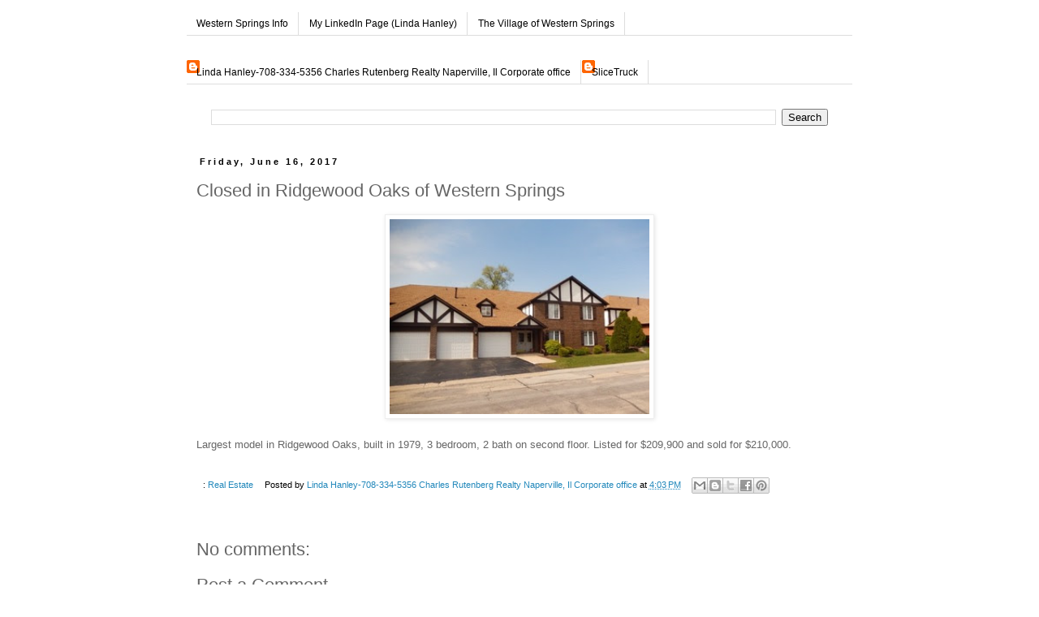

--- FILE ---
content_type: text/html; charset=UTF-8
request_url: http://www.westernspringsinfo.com/2017/06/closed-in-ridgewood-oaks-of-western.html
body_size: 13449
content:
<!DOCTYPE html>
<html class='v2' dir='ltr' xmlns='http://www.w3.org/1999/xhtml' xmlns:b='http://www.google.com/2005/gml/b' xmlns:data='http://www.google.com/2005/gml/data' xmlns:expr='http://www.google.com/2005/gml/expr'>
<head>
<link href='https://www.blogger.com/static/v1/widgets/4128112664-css_bundle_v2.css' rel='stylesheet' type='text/css'/>
<meta content='IE=EmulateIE7' http-equiv='X-UA-Compatible'/>
<meta content='width=1100' name='viewport'/>
<meta content='text/html; charset=UTF-8' http-equiv='Content-Type'/>
<meta content='blogger' name='generator'/>
<link href='http://www.westernspringsinfo.com/favicon.ico' rel='icon' type='image/x-icon'/>
<link href='http://www.westernspringsinfo.com/2017/06/closed-in-ridgewood-oaks-of-western.html' rel='canonical'/>
<link rel="alternate" type="application/atom+xml" title="Western Springs Info - Atom" href="http://www.westernspringsinfo.com/feeds/posts/default" />
<link rel="alternate" type="application/rss+xml" title="Western Springs Info - RSS" href="http://www.westernspringsinfo.com/feeds/posts/default?alt=rss" />
<link rel="service.post" type="application/atom+xml" title="Western Springs Info - Atom" href="https://www.blogger.com/feeds/6453701404184256771/posts/default" />

<link rel="alternate" type="application/atom+xml" title="Western Springs Info - Atom" href="http://www.westernspringsinfo.com/feeds/2221647554901700453/comments/default" />
<!--Can't find substitution for tag [blog.ieCssRetrofitLinks]-->
<link href='https://blogger.googleusercontent.com/img/b/R29vZ2xl/AVvXsEgJjepbWsQw-OuVatA6tREcC04PhBD_ZxwhHXDcckBt0Y0R9U5SqsYcbYsz9l-Wa82z3RMWNH1AKe4ezwPRu1dzmfgEDD7APuLHIqLH4bkud2Wiz_1pGtye2igU9WWtCe-q3ZcwFTmXwl4/s320/ridgewood+oaks.JPEG' rel='image_src'/>
<meta content='http://www.westernspringsinfo.com/2017/06/closed-in-ridgewood-oaks-of-western.html' property='og:url'/>
<meta content='Closed in Ridgewood Oaks of Western Springs' property='og:title'/>
<meta content='  Largest model in Ridgewood Oaks, built in 1979, 3 bedroom, 2 bath on second floor.  Listed for $209,900 and sold for $210,000.' property='og:description'/>
<meta content='https://blogger.googleusercontent.com/img/b/R29vZ2xl/AVvXsEgJjepbWsQw-OuVatA6tREcC04PhBD_ZxwhHXDcckBt0Y0R9U5SqsYcbYsz9l-Wa82z3RMWNH1AKe4ezwPRu1dzmfgEDD7APuLHIqLH4bkud2Wiz_1pGtye2igU9WWtCe-q3ZcwFTmXwl4/w1200-h630-p-k-no-nu/ridgewood+oaks.JPEG' property='og:image'/>
<title>Western Springs Info: Closed in Ridgewood Oaks of Western Springs</title>
<style id='page-skin-1' type='text/css'><!--
/*
-----------------------------------------------
Blogger Template Style
Name:     Simple
Designer: Blogger
URL:      www.blogger.com
----------------------------------------------- */
/* Content
----------------------------------------------- */
body {
font: normal normal 12px 'Trebuchet MS', Trebuchet, Verdana, sans-serif;
color: #666666;
background: #ffffff none repeat scroll top left;
padding: 0 0 0 0;
}
html body .region-inner {
min-width: 0;
max-width: 100%;
width: auto;
}
h2 {
font-size: 22px;
}
a:link {
text-decoration:none;
color: #2288bb;
}
a:visited {
text-decoration:none;
color: #888888;
}
a:hover {
text-decoration:underline;
color: #33aaff;
}
.body-fauxcolumn-outer .fauxcolumn-inner {
background: transparent none repeat scroll top left;
_background-image: none;
}
.body-fauxcolumn-outer .cap-top {
position: absolute;
z-index: 1;
height: 400px;
width: 100%;
}
.body-fauxcolumn-outer .cap-top .cap-left {
width: 100%;
background: transparent none repeat-x scroll top left;
_background-image: none;
}
.content-outer {
-moz-box-shadow: 0 0 0 rgba(0, 0, 0, .15);
-webkit-box-shadow: 0 0 0 rgba(0, 0, 0, .15);
-goog-ms-box-shadow: 0 0 0 #333333;
box-shadow: 0 0 0 rgba(0, 0, 0, .15);
margin-bottom: 1px;
}
.content-inner {
padding: 10px 40px;
}
.content-inner {
background-color: #ffffff;
}
/* Header
----------------------------------------------- */
.header-outer {
background: transparent none repeat-x scroll 0 -400px;
_background-image: none;
}
.Header h1 {
font: normal normal 20px 'Trebuchet MS',Trebuchet,Verdana,sans-serif;
color: #000000;
text-shadow: 0 0 0 rgba(0, 0, 0, .2);
}
.Header h1 a {
color: #000000;
}
.Header .description {
font-size: 18px;
color: #000000;
}
.header-inner .Header .titlewrapper {
padding: 22px 0;
}
.header-inner .Header .descriptionwrapper {
padding: 0 0;
}
/* Tabs
----------------------------------------------- */
.tabs-inner .section:first-child {
border-top: 0 solid #dddddd;
}
.tabs-inner .section:first-child ul {
margin-top: -1px;
border-top: 1px solid #dddddd;
border-left: 1px solid #dddddd;
border-right: 1px solid #dddddd;
}
.tabs-inner .widget ul {
background: transparent none repeat-x scroll 0 -800px;
_background-image: none;
border-bottom: 1px solid #dddddd;
margin-top: 0;
margin-left: -30px;
margin-right: -30px;
}
.tabs-inner .widget li a {
display: inline-block;
padding: .6em 1em;
font: normal normal 12px 'Trebuchet MS', Trebuchet, Verdana, sans-serif;
color: #000000;
border-left: 1px solid #ffffff;
border-right: 1px solid #dddddd;
}
.tabs-inner .widget li:first-child a {
border-left: none;
}
.tabs-inner .widget li.selected a, .tabs-inner .widget li a:hover {
color: #000000;
background-color: #eeeeee;
text-decoration: none;
}
/* Columns
----------------------------------------------- */
.main-outer {
border-top: 0 solid transparent;
}
.fauxcolumn-left-outer .fauxcolumn-inner {
border-right: 1px solid transparent;
}
.fauxcolumn-right-outer .fauxcolumn-inner {
border-left: 1px solid transparent;
}
/* Headings
----------------------------------------------- */
div.widget > h2,
div.widget h2.title {
margin: 0 0 1em 0;
font: normal bold 11px Georgia, Utopia, 'Palatino Linotype', Palatino, serif;
color: #000000;
}
/* Widgets
----------------------------------------------- */
.widget .zippy {
color: #999999;
text-shadow: 2px 2px 1px rgba(0, 0, 0, .1);
}
.widget .popular-posts ul {
list-style: none;
}
/* Posts
----------------------------------------------- */
h2.date-header {
font: normal bold 11px Arial, Tahoma, Helvetica, FreeSans, sans-serif;
}
.date-header span {
background-color: #ffffff;
color: #000000;
padding: 0.4em;
letter-spacing: 3px;
margin: inherit;
}
.main-inner {
padding-top: 35px;
padding-bottom: 65px;
}
.main-inner .column-center-inner {
padding: 0 0;
}
.main-inner .column-center-inner .section {
margin: 0 1em;
}
.post {
margin: 0 0 45px 0;
}
h3.post-title, .comments h4 {
font: normal normal 22px 'Trebuchet MS',Trebuchet,Verdana,sans-serif;
margin: .75em 0 0;
}
.post-body {
font-size: 110%;
line-height: 1.4;
position: relative;
}
.post-body img, .post-body .tr-caption-container, .Profile img, .Image img,
.BlogList .item-thumbnail img {
padding: 2px;
background: #ffffff;
border: 1px solid #eeeeee;
-moz-box-shadow: 1px 1px 5px rgba(0, 0, 0, .1);
-webkit-box-shadow: 1px 1px 5px rgba(0, 0, 0, .1);
box-shadow: 1px 1px 5px rgba(0, 0, 0, .1);
}
.post-body img, .post-body .tr-caption-container {
padding: 5px;
}
.post-body .tr-caption-container {
color: #666666;
}
.post-body .tr-caption-container img {
padding: 0;
background: transparent;
border: none;
-moz-box-shadow: 0 0 0 rgba(0, 0, 0, .1);
-webkit-box-shadow: 0 0 0 rgba(0, 0, 0, .1);
box-shadow: 0 0 0 rgba(0, 0, 0, .1);
}
.post-header {
margin: 0 0 1.5em;
line-height: 1.6;
font-size: 90%;
}
.post-footer {
margin: 20px -2px 0;
padding: 5px 10px;
color: #000000;
background-color: #ffffff;
border-bottom: 1px solid #ffffff;
line-height: 1.6;
font-size: 90%;
}
#comments .comment-author {
padding-top: 1.5em;
border-top: 1px solid transparent;
background-position: 0 1.5em;
}
#comments .comment-author:first-child {
padding-top: 0;
border-top: none;
}
.avatar-image-container {
margin: .2em 0 0;
}
#comments .avatar-image-container img {
border: 1px solid #eeeeee;
}
/* Comments
----------------------------------------------- */
.comments .comments-content .icon.blog-author {
background-repeat: no-repeat;
background-image: url([data-uri]);
}
.comments .comments-content .loadmore a {
border-top: 1px solid #999999;
border-bottom: 1px solid #999999;
}
.comments .comment-thread.inline-thread {
background-color: #ffffff;
}
.comments .continue {
border-top: 2px solid #999999;
}
/* Accents
---------------------------------------------- */
.section-columns td.columns-cell {
border-left: 1px solid transparent;
}
.blog-pager {
background: transparent url(//www.blogblog.com/1kt/simple/paging_dot.png) repeat-x scroll top center;
}
.blog-pager-older-link, .home-link,
.blog-pager-newer-link {
background-color: #ffffff;
padding: 5px;
}
.footer-outer {
border-top: 1px dashed #bbbbbb;
}
/* Mobile
----------------------------------------------- */
body.mobile  {
background-size: auto;
}
.mobile .body-fauxcolumn-outer {
background: transparent none repeat scroll top left;
}
.mobile .body-fauxcolumn-outer .cap-top {
background-size: 100% auto;
}
.mobile .content-outer {
-webkit-box-shadow: 0 0 3px rgba(0, 0, 0, .15);
box-shadow: 0 0 3px rgba(0, 0, 0, .15);
}
.mobile .tabs-inner .widget ul {
margin-left: 0;
margin-right: 0;
}
.mobile .post {
margin: 0;
}
.mobile .main-inner .column-center-inner .section {
margin: 0;
}
.mobile .date-header span {
padding: 0.1em 10px;
margin: 0 -10px;
}
.mobile h3.post-title {
margin: 0;
}
.mobile .blog-pager {
background: transparent none no-repeat scroll top center;
}
.mobile .footer-outer {
border-top: none;
}
.mobile .main-inner, .mobile .footer-inner {
background-color: #ffffff;
}
.mobile-index-contents {
color: #666666;
}
.mobile-link-button {
background-color: #2288bb;
}
.mobile-link-button a:link, .mobile-link-button a:visited {
color: #ffffff;
}
.mobile .tabs-inner .section:first-child {
border-top: none;
}
.mobile .tabs-inner .PageList .widget-content {
background-color: #eeeeee;
color: #000000;
border-top: 1px solid #dddddd;
border-bottom: 1px solid #dddddd;
}
.mobile .tabs-inner .PageList .widget-content .pagelist-arrow {
border-left: 1px solid #dddddd;
}

--></style>
<style id='template-skin-1' type='text/css'><!--
body {
min-width: 900px;
}
.content-outer, .content-fauxcolumn-outer, .region-inner {
min-width: 900px;
max-width: 900px;
_width: 900px;
}
.main-inner .columns {
padding-left: 0px;
padding-right: 0px;
}
.main-inner .fauxcolumn-center-outer {
left: 0px;
right: 0px;
/* IE6 does not respect left and right together */
_width: expression(this.parentNode.offsetWidth -
parseInt("0px") -
parseInt("0px") + 'px');
}
.main-inner .fauxcolumn-left-outer {
width: 0px;
}
.main-inner .fauxcolumn-right-outer {
width: 0px;
}
.main-inner .column-left-outer {
width: 0px;
right: 100%;
margin-left: -0px;
}
.main-inner .column-right-outer {
width: 0px;
margin-right: -0px;
}
#layout {
min-width: 0;
}
#layout .content-outer {
min-width: 0;
width: 800px;
}
#layout .region-inner {
min-width: 0;
width: auto;
}
--></style>
<meta content='91f706e3a0c274d8893103f816848096' name='p:domain_verify'/>
<style type='text/css'>
.content-inner 
{ 
margin-top: -55px !important; 
}
</style>
<link href='https://www.blogger.com/dyn-css/authorization.css?targetBlogID=6453701404184256771&amp;zx=df39773e-dc1b-431f-b2e3-f2d52aa67e2c' media='none' onload='if(media!=&#39;all&#39;)media=&#39;all&#39;' rel='stylesheet'/><noscript><link href='https://www.blogger.com/dyn-css/authorization.css?targetBlogID=6453701404184256771&amp;zx=df39773e-dc1b-431f-b2e3-f2d52aa67e2c' rel='stylesheet'/></noscript>
<meta name='google-adsense-platform-account' content='ca-host-pub-1556223355139109'/>
<meta name='google-adsense-platform-domain' content='blogspot.com'/>

</head>
<body class='loading variant-simplysimple'>
<div class='navbar no-items section' id='navbar'>
</div>
<div class='body-fauxcolumns'>
<div class='fauxcolumn-outer body-fauxcolumn-outer'>
<div class='cap-top'>
<div class='cap-left'></div>
<div class='cap-right'></div>
</div>
<div class='fauxborder-left'>
<div class='fauxborder-right'></div>
<div class='fauxcolumn-inner'>
</div>
</div>
<div class='cap-bottom'>
<div class='cap-left'></div>
<div class='cap-right'></div>
</div>
</div>
</div>
<div class='content'>
<div class='content-fauxcolumns'>
<div class='fauxcolumn-outer content-fauxcolumn-outer'>
<div class='cap-top'>
<div class='cap-left'></div>
<div class='cap-right'></div>
</div>
<div class='fauxborder-left'>
<div class='fauxborder-right'></div>
<div class='fauxcolumn-inner'>
</div>
</div>
<div class='cap-bottom'>
<div class='cap-left'></div>
<div class='cap-right'></div>
</div>
</div>
</div>
<div class='content-outer'>
<div class='content-cap-top cap-top'>
<div class='cap-left'></div>
<div class='cap-right'></div>
</div>
<div class='fauxborder-left content-fauxborder-left'>
<div class='fauxborder-right content-fauxborder-right'></div>
<div class='content-inner'>
<div class='tabs-outer'>
<div class='tabs-cap-top cap-top'>
<div class='cap-left'></div>
<div class='cap-right'></div>
</div>
<div class='fauxborder-left tabs-fauxborder-left'>
<div class='fauxborder-right tabs-fauxborder-right'></div>
<div class='region-inner tabs-inner'>
<div class='tabs no-items section' id='crosscol'></div>
<div class='tabs section' id='crosscol-overflow'><div class='widget LinkList' data-version='1' id='LinkList1'>
<div class='widget-content'>
<ul>
<li><a href='http://www.westernspringsinfo.com/'>Western Springs Info</a></li>
<li><a href='http://www.linkedin.com/in/lindahanleykelly'>My LinkedIn Page (Linda Hanley)</a></li>
<li><a href='http://www.wsprings.com/'>The Village of Western Springs</a></li>
</ul>
<div class='clear'></div>
</div>
</div><div class='widget Profile' data-version='1' id='Profile1'>
<h2>Linda</h2>
<div class='widget-content'>
<ul>
<li><a class='profile-name-link g-profile' href='https://www.blogger.com/profile/05505268652554371811' style='background-image: url(//www.blogger.com/img/logo-16.png);'>Linda Hanley-708-334-5356 Charles Rutenberg Realty Naperville, Il Corporate office</a></li>
<li><a class='profile-name-link g-profile' href='https://www.blogger.com/profile/11314380418620213497' style='background-image: url(//www.blogger.com/img/logo-16.png);'>SliceTruck</a></li>
</ul>
<div class='clear'></div>
</div>
</div><div class='widget BlogSearch' data-version='1' id='BlogSearch1'>
<div class='widget-content'>
<div id='BlogSearch1_form'>
<form action='http://www.westernspringsinfo.com/search' class='gsc-search-box' target='_top'>
<table cellpadding='0' cellspacing='0' class='gsc-search-box'>
<tbody>
<tr>
<td class='gsc-input'>
<input autocomplete='off' class='gsc-input' name='q' size='10' title='search' type='text' value=''/>
</td>
<td class='gsc-search-button'>
<input class='gsc-search-button' title='search' type='submit' value='Search'/>
</td>
</tr>
</tbody>
</table>
</form>
</div>
</div>
<div class='clear'></div>
</div></div>
</div>
</div>
<div class='tabs-cap-bottom cap-bottom'>
<div class='cap-left'></div>
<div class='cap-right'></div>
</div>
</div>
<div class='main-outer'>
<div class='main-cap-top cap-top'>
<div class='cap-left'></div>
<div class='cap-right'></div>
</div>
<div class='fauxborder-left main-fauxborder-left'>
<div class='fauxborder-right main-fauxborder-right'></div>
<div class='region-inner main-inner'>
<div class='columns fauxcolumns'>
<div class='fauxcolumn-outer fauxcolumn-center-outer'>
<div class='cap-top'>
<div class='cap-left'></div>
<div class='cap-right'></div>
</div>
<div class='fauxborder-left'>
<div class='fauxborder-right'></div>
<div class='fauxcolumn-inner'>
</div>
</div>
<div class='cap-bottom'>
<div class='cap-left'></div>
<div class='cap-right'></div>
</div>
</div>
<div class='fauxcolumn-outer fauxcolumn-left-outer'>
<div class='cap-top'>
<div class='cap-left'></div>
<div class='cap-right'></div>
</div>
<div class='fauxborder-left'>
<div class='fauxborder-right'></div>
<div class='fauxcolumn-inner'>
</div>
</div>
<div class='cap-bottom'>
<div class='cap-left'></div>
<div class='cap-right'></div>
</div>
</div>
<div class='fauxcolumn-outer fauxcolumn-right-outer'>
<div class='cap-top'>
<div class='cap-left'></div>
<div class='cap-right'></div>
</div>
<div class='fauxborder-left'>
<div class='fauxborder-right'></div>
<div class='fauxcolumn-inner'>
</div>
</div>
<div class='cap-bottom'>
<div class='cap-left'></div>
<div class='cap-right'></div>
</div>
</div>
<!-- corrects IE6 width calculation -->
<div class='columns-inner'>
<div class='column-center-outer'>
<div class='column-center-inner'>
<div class='main section' id='main'><div class='widget Blog' data-version='1' id='Blog1'>
<div class='blog-posts hfeed'>

          <div class="date-outer">
        
<h2 class='date-header'><span>Friday, June 16, 2017</span></h2>

          <div class="date-posts">
        
<div class='post-outer'>
<div class='post hentry' itemprop='blogPost' itemscope='itemscope' itemtype='http://schema.org/BlogPosting'>
<meta content='https://blogger.googleusercontent.com/img/b/R29vZ2xl/AVvXsEgJjepbWsQw-OuVatA6tREcC04PhBD_ZxwhHXDcckBt0Y0R9U5SqsYcbYsz9l-Wa82z3RMWNH1AKe4ezwPRu1dzmfgEDD7APuLHIqLH4bkud2Wiz_1pGtye2igU9WWtCe-q3ZcwFTmXwl4/s320/ridgewood+oaks.JPEG' itemprop='image_url'/>
<meta content='6453701404184256771' itemprop='blogId'/>
<meta content='2221647554901700453' itemprop='postId'/>
<a name='2221647554901700453'></a>
<h3 class='post-title entry-title' itemprop='name'>
Closed in Ridgewood Oaks of Western Springs
</h3>
<div class='post-header'>
<div class='post-header-line-1'></div>
</div>
<div class='post-body entry-content' id='post-body-2221647554901700453' itemprop='description articleBody'>
<div class="separator" style="clear: both; text-align: center;"><a href="https://blogger.googleusercontent.com/img/b/R29vZ2xl/AVvXsEgJjepbWsQw-OuVatA6tREcC04PhBD_ZxwhHXDcckBt0Y0R9U5SqsYcbYsz9l-Wa82z3RMWNH1AKe4ezwPRu1dzmfgEDD7APuLHIqLH4bkud2Wiz_1pGtye2igU9WWtCe-q3ZcwFTmXwl4/s1600/ridgewood+oaks.JPEG" imageanchor="1" style="margin-left: 1em; margin-right: 1em;"><img border="0" data-original-height="225" data-original-width="300" height="240" src="https://blogger.googleusercontent.com/img/b/R29vZ2xl/AVvXsEgJjepbWsQw-OuVatA6tREcC04PhBD_ZxwhHXDcckBt0Y0R9U5SqsYcbYsz9l-Wa82z3RMWNH1AKe4ezwPRu1dzmfgEDD7APuLHIqLH4bkud2Wiz_1pGtye2igU9WWtCe-q3ZcwFTmXwl4/s320/ridgewood+oaks.JPEG" width="320" /></a></div><div dir="ltr" style="text-align: left;" trbidi="on">
<br /></div>
Largest model in Ridgewood Oaks, built in 1979, 3 bedroom, 2 bath on second floor.  Listed for $209,900 and sold for $210,000.
<div style='clear: both;'></div>
</div>
<div class='post-footer'>
<div class='post-footer-line post-footer-line-1'><span class='post-labels'>
:
<a href='http://www.westernspringsinfo.com/search/label/Real%20Estate' rel='tag'>Real Estate</a>
</span>
<span class='post-author vcard'>
Posted by
<span class='fn' itemprop='author' itemscope='itemscope' itemtype='http://schema.org/Person'>
<meta content='https://www.blogger.com/profile/05505268652554371811' itemprop='url'/>
<a href='https://www.blogger.com/profile/05505268652554371811' rel='author' title='author profile'>
<span itemprop='name'>Linda Hanley-708-334-5356 Charles Rutenberg Realty Naperville, Il Corporate office</span>
</a>
</span>
</span>
<span class='post-timestamp'>
at
<meta content='http://www.westernspringsinfo.com/2017/06/closed-in-ridgewood-oaks-of-western.html' itemprop='url'/>
<a class='timestamp-link' href='http://www.westernspringsinfo.com/2017/06/closed-in-ridgewood-oaks-of-western.html' rel='bookmark' title='permanent link'><abbr class='published' itemprop='datePublished' title='2017-06-16T16:03:00-05:00'>4:03&#8239;PM</abbr></a>
</span>
<div class='post-share-buttons goog-inline-block'>
<a class='goog-inline-block share-button sb-email' href='https://www.blogger.com/share-post.g?blogID=6453701404184256771&postID=2221647554901700453&target=email' target='_blank' title='Email This'><span class='share-button-link-text'>Email This</span></a><a class='goog-inline-block share-button sb-blog' href='https://www.blogger.com/share-post.g?blogID=6453701404184256771&postID=2221647554901700453&target=blog' onclick='window.open(this.href, "_blank", "height=270,width=475"); return false;' target='_blank' title='BlogThis!'><span class='share-button-link-text'>BlogThis!</span></a><a class='goog-inline-block share-button sb-twitter' href='https://www.blogger.com/share-post.g?blogID=6453701404184256771&postID=2221647554901700453&target=twitter' target='_blank' title='Share to X'><span class='share-button-link-text'>Share to X</span></a><a class='goog-inline-block share-button sb-facebook' href='https://www.blogger.com/share-post.g?blogID=6453701404184256771&postID=2221647554901700453&target=facebook' onclick='window.open(this.href, "_blank", "height=430,width=640"); return false;' target='_blank' title='Share to Facebook'><span class='share-button-link-text'>Share to Facebook</span></a><a class='goog-inline-block share-button sb-pinterest' href='https://www.blogger.com/share-post.g?blogID=6453701404184256771&postID=2221647554901700453&target=pinterest' target='_blank' title='Share to Pinterest'><span class='share-button-link-text'>Share to Pinterest</span></a>
</div>
<span class='post-comment-link'>
</span>
<span class='post-icons'>
<span class='item-control blog-admin pid-1029777166'>
<a href='https://www.blogger.com/post-edit.g?blogID=6453701404184256771&postID=2221647554901700453&from=pencil' title='Edit Post'>
<img alt='' class='icon-action' height='18' src='https://resources.blogblog.com/img/icon18_edit_allbkg.gif' width='18'/>
</a>
</span>
</span>
</div>
<div class='post-footer-line post-footer-line-2'></div>
<div class='post-footer-line post-footer-line-3'></div>
</div>
</div>
<div class='comments' id='comments'>
<a name='comments'></a>
<h4>No comments:</h4>
<div id='Blog1_comments-block-wrapper'>
<dl class='avatar-comment-indent' id='comments-block'>
</dl>
</div>
<p class='comment-footer'>
<div class='comment-form'>
<a name='comment-form'></a>
<h4 id='comment-post-message'>Post a Comment</h4>
<p>
</p>
<a href='https://www.blogger.com/comment/frame/6453701404184256771?po=2221647554901700453&hl=en&saa=85391&origin=http://www.westernspringsinfo.com' id='comment-editor-src'></a>
<iframe allowtransparency='true' class='blogger-iframe-colorize blogger-comment-from-post' frameborder='0' height='410px' id='comment-editor' name='comment-editor' src='' width='100%'></iframe>
<script src='https://www.blogger.com/static/v1/jsbin/1345082660-comment_from_post_iframe.js' type='text/javascript'></script>
<script type='text/javascript'>
      BLOG_CMT_createIframe('https://www.blogger.com/rpc_relay.html');
    </script>
</div>
</p>
</div>
</div>

        </div></div>
      
</div>
<div class='blog-pager' id='blog-pager'>
<span id='blog-pager-newer-link'>
<a class='blog-pager-newer-link' href='http://www.westernspringsinfo.com/2017/06/closed-in-commonwealth-in-village-5314.html' id='Blog1_blog-pager-newer-link' title='Newer Post'>Newer Post</a>
</span>
<span id='blog-pager-older-link'>
<a class='blog-pager-older-link' href='http://www.westernspringsinfo.com/2017/06/sold-in-old-town-of-western-springs.html' id='Blog1_blog-pager-older-link' title='Older Post'>Older Post</a>
</span>
<a class='home-link' href='http://www.westernspringsinfo.com/'>Home</a>
</div>
<div class='clear'></div>
<div class='post-feeds'>
<div class='feed-links'>
Subscribe to:
<a class='feed-link' href='http://www.westernspringsinfo.com/feeds/2221647554901700453/comments/default' target='_blank' type='application/atom+xml'>Post Comments (Atom)</a>
</div>
</div>
</div></div>
</div>
</div>
<div class='column-left-outer'>
<div class='column-left-inner'>
<aside>
</aside>
</div>
</div>
<div class='column-right-outer'>
<div class='column-right-inner'>
<aside>
</aside>
</div>
</div>
</div>
<div style='clear: both'></div>
<!-- columns -->
</div>
<!-- main -->
</div>
</div>
<div class='main-cap-bottom cap-bottom'>
<div class='cap-left'></div>
<div class='cap-right'></div>
</div>
</div>
<footer>
<div class='footer-outer'>
<div class='footer-cap-top cap-top'>
<div class='cap-left'></div>
<div class='cap-right'></div>
</div>
<div class='fauxborder-left footer-fauxborder-left'>
<div class='fauxborder-right footer-fauxborder-right'></div>
<div class='region-inner footer-inner'>
<div class='foot no-items section' id='footer-1'></div>
<table border='0' cellpadding='0' cellspacing='0' class='section-columns columns-3'>
<tbody>
<tr>
<td class='first columns-cell'>
<div class='foot section' id='footer-2-1'><div class='widget HTML' data-version='1' id='HTML2'>
<div class='widget-content'>
<div style="text-align: right;"> <a href="http://feeds.feedburner.com/WesternSpringsInfo"><img style="BORDER-RIGHT: 0px; BORDER-TOP: 0px; BORDER-LEFT: 0px; BORDER-BOTTOM: 0px" alt="" width="88" src="http://feeds.feedburner.com/~fc/WesternSpringsInfo?bg=00cc2c&amp;fg=444444&amp;anim=0" height="26"/></a>     </div>
</div>
<div class='clear'></div>
</div><div class='widget HTML' data-version='1' id='HTML1'>
<h2 class='title'>Subscribe via email</h2>
<div class='widget-content'>
<form action="http://www.feedburner.com/fb/a/emailverify" style="border:1px solid #ccc;padding:3px;text-align:center;" target="popupwindow" method="post" onsubmit="window.open('http://www.feedburner.com/fb/a/emailverifySubmit?feedId=2199853', 'popupwindow', 'scrollbars=yes,width=550,height=520');return true"><p>Enter your email address:</p><p><input style="width:140px" name="email" type="text"/></p><input value="http://feeds.feedburner.com/~e?ffid=2199853" name="url" type="hidden"/><input value="Western Springs Info" name="title" type="hidden"/><input value="en_US" name="loc" type="hidden"/><input value="Subscribe" type="submit"/><p>Delivered by <a href="http://www.feedburner.com" target="_blank">FeedBurner</a></p></form>
</div>
<div class='clear'></div>
</div><div class='widget Label' data-version='1' id='Label1'>
<h2>Directory</h2>
<div class='widget-content list-label-widget-content'>
<ul>
<li>
<a dir='ltr' href='http://www.westernspringsinfo.com/search/label/Real%20Estate'>Real Estate</a>
<span dir='ltr'>(1727)</span>
</li>
<li>
<a dir='ltr' href='http://www.westernspringsinfo.com/search/label/Clubs%20and%20Organizations'>Clubs and Organizations</a>
<span dir='ltr'>(163)</span>
</li>
<li>
<a dir='ltr' href='http://www.westernspringsinfo.com/search/label/Arts%20and%20Entertainment'>Arts and Entertainment</a>
<span dir='ltr'>(129)</span>
</li>
<li>
<a dir='ltr' href='http://www.westernspringsinfo.com/search/label/School%20News'>School News</a>
<span dir='ltr'>(93)</span>
</li>
<li>
<a dir='ltr' href='http://www.westernspringsinfo.com/search/label/Businesses%20and%20Restaurants'>Businesses and Restaurants</a>
<span dir='ltr'>(87)</span>
</li>
<li>
<a dir='ltr' href='http://www.westernspringsinfo.com/search/label/Western%20Springs%20Raffle'>Western Springs Raffle</a>
<span dir='ltr'>(58)</span>
</li>
<li>
<a dir='ltr' href='http://www.westernspringsinfo.com/search/label/People'>People</a>
<span dir='ltr'>(51)</span>
</li>
</ul>
<div class='clear'></div>
</div>
</div><div class='widget Feed' data-version='1' id='Feed1'>
<h2>Classifieds</h2>
<div class='widget-content' id='Feed1_feedItemListDisplay'>
<span style='filter: alpha(25); opacity: 0.25;'>
<a href='http://chicago.craigslist.org/search/sss?query=%22western+springs%22&catAbbreviation=sss&minAsk=min&maxAsk=max&format=rss'>Loading...</a>
</span>
</div>
<div class='clear'></div>
</div><div class='widget Feed' data-version='1' id='Feed2'>
<h2>Furniture For Sale</h2>
<div class='widget-content' id='Feed2_feedItemListDisplay'>
<span style='filter: alpha(25); opacity: 0.25;'>
<a href='http://chicago.craigslist.org/search/zip?query=%22western+springs%22&catAbbreviation=fua&minAsk=min&maxAsk=max&format=rss'>Loading...</a>
</span>
</div>
<div class='clear'></div>
</div><div class='widget Feed' data-version='1' id='Feed3'>
<h2>Antiques for Sale</h2>
<div class='widget-content' id='Feed3_feedItemListDisplay'>
<span style='filter: alpha(25); opacity: 0.25;'>
<a href='http://chicago.craigslist.org/search/spo?query=%22western+springs%22&catAbbreviation=atq&minAsk=min&maxAsk=max&format=rss'>Loading...</a>
</span>
</div>
<div class='clear'></div>
</div><div class='widget Feed' data-version='1' id='Feed4'>
<h2>Electronics For Sale</h2>
<div class='widget-content' id='Feed4_feedItemListDisplay'>
<span style='filter: alpha(25); opacity: 0.25;'>
<a href='http://chicago.craigslist.org/search/sys?query=%22western+springs%22&catAbbreviation=ele&minAsk=min&maxAsk=max&format=rss'>Loading...</a>
</span>
</div>
<div class='clear'></div>
</div></div>
</td>
<td class='columns-cell'>
<div class='foot section' id='footer-2-2'><div class='widget PopularPosts' data-version='1' id='PopularPosts1'>
<h2>Popular Posts</h2>
<div class='widget-content popular-posts'>
<ul>
<li>
<div class='item-content'>
<div class='item-thumbnail'>
<a href='http://www.westernspringsinfo.com/2008/07/open-house-sunday-33-cumnor-in-westmont.html' target='_blank'>
<img alt='' border='0' src='https://blogger.googleusercontent.com/img/b/R29vZ2xl/AVvXsEjj-EOVRlk1QeqpPSm70Fs_n59WHJNum5im-rsH3B91WOTTdIJTNWvdVrsAEkO-vD7hUU1rt2JKPzmCQXa-U1lZNug95UHXasYx_n5FycBa-cyy_SVvmNxSc4t4FQfC6CM-p3E9JFd3qMOj/w72-h72-p-k-no-nu/cumnor+040.jpg'/>
</a>
</div>
<div class='item-title'><a href='http://www.westernspringsinfo.com/2008/07/open-house-sunday-33-cumnor-in-westmont.html'>Open House Sunday-33 Cumnor in Westmont</a></div>
<div class='item-snippet'>I know this isn&#39;t Western Springs, but I have a nice listing in Westmont. It is a 4 bedroom, 4 bath new home with a first floor office o...</div>
</div>
<div style='clear: both;'></div>
</li>
<li>
<div class='item-content'>
<div class='item-thumbnail'>
<a href='http://www.westernspringsinfo.com/2010/03/closed-3902-lawn-avenue-western.html' target='_blank'>
<img alt='' border='0' src='https://blogger.googleusercontent.com/img/b/R29vZ2xl/AVvXsEg9jBLoQsmhqmqHysi7Oz27yEczsHMrXl4JWcH5mxw7dSJZwuq5-dTSJi5r0QaC45JmhUKmLj0caXSdBBKzsQk823EujsRioZHQ10Ye_Jvuwa5JphwOJNigZc0Ckda6dQyIFy72oDGgXjcd/w72-h72-p-k-no-nu/newberry+002.jpg'/>
</a>
</div>
<div class='item-title'><a href='http://www.westernspringsinfo.com/2010/03/closed-3902-lawn-avenue-western.html'>Closed: 3902 Lawn Avenue, Western Springs(OldTown)</a></div>
<div class='item-snippet'> This home was on the market for 227 Days.  Originally listed for $489,900.  Last list price was $424,900.  Lot size 50 x 135, 3 bedrooms, 1...</div>
</div>
<div style='clear: both;'></div>
</li>
<li>
<div class='item-content'>
<div class='item-thumbnail'>
<a href='http://www.westernspringsinfo.com/2011/02/reduced-4216-garden-in-old-town-of.html' target='_blank'>
<img alt='' border='0' src='https://blogger.googleusercontent.com/img/b/R29vZ2xl/AVvXsEhlcvsoYoUddYRpPGAQpA9SkNO6QBaQJ64eWbXuJT-u0cJDI8BaocYPRq9aZWcvFuxFtA6irvHRRfRTXZcaX5V7axqOre6NnTHQNWWATwOaGC7wKUgvuw2VCINdOpYH_RuFd1Ys7dgsvvrd/w72-h72-p-k-no-nu/garden'/>
</a>
</div>
<div class='item-title'><a href='http://www.westernspringsinfo.com/2011/02/reduced-4216-garden-in-old-town-of.html'>Reduced  4216 Garden in Old Town of Western Springs</a></div>
<div class='item-snippet'>50 x 132 lot this home has been relisted and lowered to $899,900.  I personally think it is a very well appointed home and nice finishes.  I...</div>
</div>
<div style='clear: both;'></div>
</li>
<li>
<div class='item-content'>
<div class='item-thumbnail'>
<a href='http://www.westernspringsinfo.com/2010/05/for-sale-4703-franklinwestern.html' target='_blank'>
<img alt='' border='0' src='https://blogger.googleusercontent.com/img/b/R29vZ2xl/AVvXsEhJuQhwLRGIp6Vp8mTNnn6pjPO6Pga0u6Pj3KE9h-arYr1cOxKzapAnWh-NQ2sJPQoIyico6O_7faMqCtTyfiS_2pfD4LmsxDIfUz1zS6Pri9vNodVStyA_ykQzBg997ZFx6V2ze4ZRDNA3/w72-h72-p-k-no-nu/4703'/>
</a>
</div>
<div class='item-title'><a href='http://www.westernspringsinfo.com/2010/05/for-sale-4703-franklinwestern.html'>For Sale: 4703 Franklin,Western Springs(Fairview Estates)</a></div>
<div class='item-snippet'>Get into Western Springs for $329,900.  This home is by 47th Street and a 2 1/2 block walk to the train.  75 x 131 lot.  3 br, 2 bath Estate...</div>
</div>
<div style='clear: both;'></div>
</li>
<li>
<div class='item-content'>
<div class='item-title'><a href='http://www.westernspringsinfo.com/2019/09/how-market-for-this-year-is-comparing.html'>How the market for this year is comparing to the market last year</a></div>
<div class='item-snippet'> Last year- 2018- January 1st until September 27&#160; there were 165&#160; single family homes closed in Western Springs. &#160;The lowest price was $244,...</div>
</div>
<div style='clear: both;'></div>
</li>
<li>
<div class='item-content'>
<div class='item-title'><a href='http://www.westernspringsinfo.com/2018/06/closed-in-commonwealth-in-village-in.html'>Closed in Commonwealth in the Village in 2018</a></div>
<div class='item-snippet'> There were 5 townhomes that have closed so far this year in Commonwealth.   5023 Commonwealth Listed for $329,000 and lowered to $300,000 -...</div>
</div>
<div style='clear: both;'></div>
</li>
<li>
<div class='item-content'>
<div class='item-thumbnail'>
<a href='http://www.westernspringsinfo.com/2018/02/closed-in-old-town-of-western-springs_24.html' target='_blank'>
<img alt='' border='0' src='https://blogger.googleusercontent.com/img/b/R29vZ2xl/AVvXsEiGTXBRUChuS0WsW_FQJDognykLRDyAiH3McY6DILwzVNfim95ZH_mTNnXF5z9lQKevLgJ1yRBZNk-ttD54U4P_XnL4poJqPEY-CtCtEQBVctMfK0kCGa0-vsRsm5o1EFfSOdQZxZf17vk/w72-h72-p-k-no-nu/hidden.JPEG'/>
</a>
</div>
<div class='item-title'><a href='http://www.westernspringsinfo.com/2018/02/closed-in-old-town-of-western-springs_24.html'>Closed in Old Town of Western Springs 4324 Central</a></div>
<div class='item-snippet'>  This hidden house sits on a 117 x 169 foot lot tucked behind Central.  All stone fence surrounds the property giving the property a very u...</div>
</div>
<div style='clear: both;'></div>
</li>
<li>
<div class='item-content'>
<div class='item-thumbnail'>
<a href='http://www.westernspringsinfo.com/2010/03/closed-5312-fair-elms-western.html' target='_blank'>
<img alt='' border='0' src='https://blogger.googleusercontent.com/img/b/R29vZ2xl/AVvXsEg5wCXuERB0CfevLIImn1po0GHQQI9cTSeGuo1pRpMI8-Gr82ELKZoIQdQqeNzw2x7Tfqq7YaTY9TG9no1SpNc4fhGZd_oPhkLxyeFrJ-BfKKtboiop7evlkOdLLUHz3LEaTZ8eKwqRbFmj/w72-h72-p-k-no-nu/fair+elms.JPEG'/>
</a>
</div>
<div class='item-title'><a href='http://www.westernspringsinfo.com/2010/03/closed-5312-fair-elms-western.html'>Closed: 5312 Fair Elms, Western Springs(Forest Hills)</a></div>
<div class='item-snippet'>Ranch with 3 bedrooms, 1 1/2 baths on 82 x 150 lot with home next door avail.  Lot next door 50 feet wide.  On the market for 140 days.  Lis...</div>
</div>
<div style='clear: both;'></div>
</li>
<li>
<div class='item-content'>
<div class='item-thumbnail'>
<a href='http://www.westernspringsinfo.com/2010/03/closed-4601-woodland-western-springs.html' target='_blank'>
<img alt='' border='0' src='https://blogger.googleusercontent.com/img/b/R29vZ2xl/AVvXsEjezgmMHHNxGRl7VOWN0xTnUjhyphenhyphenndPVTQkMqB1_3ZgE7fUZqDfUxayzPHOZAoDNceo5USF738Zji8ZT1acn3vof2dNTKv7QKPS16GB3HzK_wDEWdG8kNuAJ79031YWnMNrkVjlLvB8UTgGB/w72-h72-p-k-no-nu/woodland.JPEG'/>
</a>
</div>
<div class='item-title'><a href='http://www.westernspringsinfo.com/2010/03/closed-4601-woodland-western-springs.html'>Closed: 4601 Woodland, Western Springs (Old Town South)</a></div>
<div class='item-snippet'>4601 Woodland in Old Town South is just two blocks to train and Starbucks.  Updated home with 4 bedrooms and 2 baths.  This home was purchas...</div>
</div>
<div style='clear: both;'></div>
</li>
<li>
<div class='item-content'>
<div class='item-thumbnail'>
<a href='http://www.westernspringsinfo.com/2018/03/closed-in-ridge-acres-of-western.html' target='_blank'>
<img alt='' border='0' src='https://blogger.googleusercontent.com/img/b/R29vZ2xl/AVvXsEjW5ba5N3rLjnXNVdCXDqgbnCFKYicfI_aQJ8p2i8279SoSPaVeykKRZaF6RPivekf9phMgJ4K3sTgpG2vvL1xgYo0hiFOAnbLytqMl4MbY86VuNDTf3d9TO_mAI63m_1PkxZD0St-hrjc/w72-h72-p-k-no-nu/4631.JPEG'/>
</a>
</div>
<div class='item-title'><a href='http://www.westernspringsinfo.com/2018/03/closed-in-ridge-acres-of-western.html'>Closed in Ridge Acres of Western Springs 4631 Clausen</a></div>
<div class='item-snippet'>  Closed in December 2014 for $642,500.  Sold this time for $620,000.  Original list price $749,000 and reduced to $650,000 in 124 days.  4 ...</div>
</div>
<div style='clear: both;'></div>
</li>
</ul>
<div class='clear'></div>
</div>
</div></div>
</td>
<td class='columns-cell'>
<div class='foot section' id='footer-2-3'><div class='widget HTML' data-version='1' id='HTML5'>
<h2 class='title'>Western Springs Raffle</h2>
<div class='widget-content'>
<!-- BEGIN: Constant Contact Stylish Email Newsletter Form -->
<div align="center">
<div style="width:160px; background-color: #ffffff;">
<form name="ccoptin" action="http://visitor.r20.constantcontact.com/d.jsp" target="_blank" method="post" style="margin-bottom:3;"><span style="background-color: #006699; float:right;margin-right:5;margin-top:3"><img src="https://imgssl.constantcontact.com/ui/images1/visitor/email1_trans.gif" alt="Email Newsletter icon, E-mail Newsletter icon, Email List icon, E-mail List icon" border="0" /></span>
<font style="font-weight: bold; font-family:Arial; font-size:16px; color:#006699;">Enter the Western Springs Raffle</font>
<input type="text" name="ea" size="20" value="" style="font-family:Verdana,Geneva,Arial,Helvetica,sans-serif; font-size:10px; border:1px solid #999999;" />
<input type="submit" name="go" value="GO" class="submit" style="font-family:Verdana,Arial,Helvetica,sans-serif; font-size:10px;" />
<input type="hidden" name="llr" value="io9we5bab" />
<input type="hidden" name="m" value="1101596944840" />
<input type="hidden" name="p" value="oi" />
</form>
</div>
</div>
<!-- END: Constant Contact Stylish Email Newsletter Form -->
<!-- BEGIN: SafeSubscribe -->
<div align="center" style="padding-top:5px;">
<img src="https://imgssl.constantcontact.com/ui/images1/safe_subscribe_logo.gif" border="0" width="168" height="14" alt=""/>
</div>
<!-- END: SafeSubscribe -->

<!-- BEGIN: Email Marketing you can trust -->
<div align="center" style="font-family:Arial,Helvetica,sans-serif;font-size:10px;color:#999999;">
For <a href="http://www.constantcontact.com/jmml/email-newsletter.jsp" style="text-decoration:none;font-family:Arial,Helvetica,sans-serif;font-size:10px;color:#999999;" target="_blank">Email Newsletters</a> you can trust
</div>
<!-- END: Email Newsletters you can trust -->
</div>
<div class='clear'></div>
</div><div class='widget BlogArchive' data-version='1' id='BlogArchive1'>
<h2>Archive</h2>
<div class='widget-content'>
<div id='ArchiveList'>
<div id='BlogArchive1_ArchiveList'>
<ul class='flat'>
<li class='archivedate'>
<a href='http://www.westernspringsinfo.com/2019/09/'>September</a> (1)
      </li>
<li class='archivedate'>
<a href='http://www.westernspringsinfo.com/2018/09/'>September</a> (2)
      </li>
<li class='archivedate'>
<a href='http://www.westernspringsinfo.com/2018/06/'>June</a> (3)
      </li>
<li class='archivedate'>
<a href='http://www.westernspringsinfo.com/2018/04/'>April</a> (1)
      </li>
<li class='archivedate'>
<a href='http://www.westernspringsinfo.com/2018/03/'>March</a> (3)
      </li>
<li class='archivedate'>
<a href='http://www.westernspringsinfo.com/2018/02/'>February</a> (7)
      </li>
<li class='archivedate'>
<a href='http://www.westernspringsinfo.com/2018/01/'>January</a> (24)
      </li>
<li class='archivedate'>
<a href='http://www.westernspringsinfo.com/2017/12/'>December</a> (5)
      </li>
<li class='archivedate'>
<a href='http://www.westernspringsinfo.com/2017/11/'>November</a> (5)
      </li>
<li class='archivedate'>
<a href='http://www.westernspringsinfo.com/2017/10/'>October</a> (8)
      </li>
<li class='archivedate'>
<a href='http://www.westernspringsinfo.com/2017/09/'>September</a> (21)
      </li>
<li class='archivedate'>
<a href='http://www.westernspringsinfo.com/2017/08/'>August</a> (17)
      </li>
<li class='archivedate'>
<a href='http://www.westernspringsinfo.com/2017/07/'>July</a> (15)
      </li>
<li class='archivedate'>
<a href='http://www.westernspringsinfo.com/2017/06/'>June</a> (20)
      </li>
<li class='archivedate'>
<a href='http://www.westernspringsinfo.com/2017/05/'>May</a> (20)
      </li>
<li class='archivedate'>
<a href='http://www.westernspringsinfo.com/2017/04/'>April</a> (17)
      </li>
<li class='archivedate'>
<a href='http://www.westernspringsinfo.com/2017/03/'>March</a> (14)
      </li>
<li class='archivedate'>
<a href='http://www.westernspringsinfo.com/2017/02/'>February</a> (8)
      </li>
<li class='archivedate'>
<a href='http://www.westernspringsinfo.com/2017/01/'>January</a> (12)
      </li>
<li class='archivedate'>
<a href='http://www.westernspringsinfo.com/2016/12/'>December</a> (8)
      </li>
<li class='archivedate'>
<a href='http://www.westernspringsinfo.com/2016/11/'>November</a> (10)
      </li>
<li class='archivedate'>
<a href='http://www.westernspringsinfo.com/2016/10/'>October</a> (8)
      </li>
<li class='archivedate'>
<a href='http://www.westernspringsinfo.com/2016/09/'>September</a> (6)
      </li>
<li class='archivedate'>
<a href='http://www.westernspringsinfo.com/2016/08/'>August</a> (28)
      </li>
<li class='archivedate'>
<a href='http://www.westernspringsinfo.com/2016/07/'>July</a> (27)
      </li>
<li class='archivedate'>
<a href='http://www.westernspringsinfo.com/2016/06/'>June</a> (17)
      </li>
<li class='archivedate'>
<a href='http://www.westernspringsinfo.com/2016/05/'>May</a> (12)
      </li>
<li class='archivedate'>
<a href='http://www.westernspringsinfo.com/2016/04/'>April</a> (19)
      </li>
<li class='archivedate'>
<a href='http://www.westernspringsinfo.com/2016/03/'>March</a> (11)
      </li>
<li class='archivedate'>
<a href='http://www.westernspringsinfo.com/2016/02/'>February</a> (13)
      </li>
<li class='archivedate'>
<a href='http://www.westernspringsinfo.com/2016/01/'>January</a> (10)
      </li>
<li class='archivedate'>
<a href='http://www.westernspringsinfo.com/2015/12/'>December</a> (12)
      </li>
<li class='archivedate'>
<a href='http://www.westernspringsinfo.com/2015/11/'>November</a> (15)
      </li>
<li class='archivedate'>
<a href='http://www.westernspringsinfo.com/2015/10/'>October</a> (13)
      </li>
<li class='archivedate'>
<a href='http://www.westernspringsinfo.com/2015/09/'>September</a> (7)
      </li>
<li class='archivedate'>
<a href='http://www.westernspringsinfo.com/2015/08/'>August</a> (27)
      </li>
<li class='archivedate'>
<a href='http://www.westernspringsinfo.com/2015/07/'>July</a> (11)
      </li>
<li class='archivedate'>
<a href='http://www.westernspringsinfo.com/2015/06/'>June</a> (29)
      </li>
<li class='archivedate'>
<a href='http://www.westernspringsinfo.com/2015/05/'>May</a> (22)
      </li>
<li class='archivedate'>
<a href='http://www.westernspringsinfo.com/2015/04/'>April</a> (17)
      </li>
<li class='archivedate'>
<a href='http://www.westernspringsinfo.com/2015/03/'>March</a> (17)
      </li>
<li class='archivedate'>
<a href='http://www.westernspringsinfo.com/2015/02/'>February</a> (6)
      </li>
<li class='archivedate'>
<a href='http://www.westernspringsinfo.com/2015/01/'>January</a> (8)
      </li>
<li class='archivedate'>
<a href='http://www.westernspringsinfo.com/2014/12/'>December</a> (14)
      </li>
<li class='archivedate'>
<a href='http://www.westernspringsinfo.com/2014/11/'>November</a> (6)
      </li>
<li class='archivedate'>
<a href='http://www.westernspringsinfo.com/2014/10/'>October</a> (15)
      </li>
<li class='archivedate'>
<a href='http://www.westernspringsinfo.com/2014/09/'>September</a> (12)
      </li>
<li class='archivedate'>
<a href='http://www.westernspringsinfo.com/2014/08/'>August</a> (16)
      </li>
<li class='archivedate'>
<a href='http://www.westernspringsinfo.com/2014/07/'>July</a> (10)
      </li>
<li class='archivedate'>
<a href='http://www.westernspringsinfo.com/2014/06/'>June</a> (17)
      </li>
<li class='archivedate'>
<a href='http://www.westernspringsinfo.com/2014/05/'>May</a> (18)
      </li>
<li class='archivedate'>
<a href='http://www.westernspringsinfo.com/2014/04/'>April</a> (15)
      </li>
<li class='archivedate'>
<a href='http://www.westernspringsinfo.com/2014/03/'>March</a> (16)
      </li>
<li class='archivedate'>
<a href='http://www.westernspringsinfo.com/2014/02/'>February</a> (10)
      </li>
<li class='archivedate'>
<a href='http://www.westernspringsinfo.com/2014/01/'>January</a> (14)
      </li>
<li class='archivedate'>
<a href='http://www.westernspringsinfo.com/2013/12/'>December</a> (13)
      </li>
<li class='archivedate'>
<a href='http://www.westernspringsinfo.com/2013/11/'>November</a> (6)
      </li>
<li class='archivedate'>
<a href='http://www.westernspringsinfo.com/2013/10/'>October</a> (14)
      </li>
<li class='archivedate'>
<a href='http://www.westernspringsinfo.com/2013/09/'>September</a> (7)
      </li>
<li class='archivedate'>
<a href='http://www.westernspringsinfo.com/2013/08/'>August</a> (20)
      </li>
<li class='archivedate'>
<a href='http://www.westernspringsinfo.com/2013/07/'>July</a> (21)
      </li>
<li class='archivedate'>
<a href='http://www.westernspringsinfo.com/2013/06/'>June</a> (37)
      </li>
<li class='archivedate'>
<a href='http://www.westernspringsinfo.com/2013/05/'>May</a> (14)
      </li>
<li class='archivedate'>
<a href='http://www.westernspringsinfo.com/2013/04/'>April</a> (26)
      </li>
<li class='archivedate'>
<a href='http://www.westernspringsinfo.com/2013/03/'>March</a> (13)
      </li>
<li class='archivedate'>
<a href='http://www.westernspringsinfo.com/2013/02/'>February</a> (7)
      </li>
<li class='archivedate'>
<a href='http://www.westernspringsinfo.com/2013/01/'>January</a> (14)
      </li>
<li class='archivedate'>
<a href='http://www.westernspringsinfo.com/2012/12/'>December</a> (23)
      </li>
<li class='archivedate'>
<a href='http://www.westernspringsinfo.com/2012/11/'>November</a> (12)
      </li>
<li class='archivedate'>
<a href='http://www.westernspringsinfo.com/2012/10/'>October</a> (16)
      </li>
<li class='archivedate'>
<a href='http://www.westernspringsinfo.com/2012/09/'>September</a> (21)
      </li>
<li class='archivedate'>
<a href='http://www.westernspringsinfo.com/2012/08/'>August</a> (17)
      </li>
<li class='archivedate'>
<a href='http://www.westernspringsinfo.com/2012/07/'>July</a> (25)
      </li>
<li class='archivedate'>
<a href='http://www.westernspringsinfo.com/2012/06/'>June</a> (32)
      </li>
<li class='archivedate'>
<a href='http://www.westernspringsinfo.com/2012/05/'>May</a> (23)
      </li>
<li class='archivedate'>
<a href='http://www.westernspringsinfo.com/2012/04/'>April</a> (20)
      </li>
<li class='archivedate'>
<a href='http://www.westernspringsinfo.com/2012/03/'>March</a> (20)
      </li>
<li class='archivedate'>
<a href='http://www.westernspringsinfo.com/2012/02/'>February</a> (39)
      </li>
<li class='archivedate'>
<a href='http://www.westernspringsinfo.com/2012/01/'>January</a> (50)
      </li>
<li class='archivedate'>
<a href='http://www.westernspringsinfo.com/2011/12/'>December</a> (21)
      </li>
<li class='archivedate'>
<a href='http://www.westernspringsinfo.com/2011/11/'>November</a> (24)
      </li>
<li class='archivedate'>
<a href='http://www.westernspringsinfo.com/2011/10/'>October</a> (24)
      </li>
<li class='archivedate'>
<a href='http://www.westernspringsinfo.com/2011/09/'>September</a> (46)
      </li>
<li class='archivedate'>
<a href='http://www.westernspringsinfo.com/2011/08/'>August</a> (45)
      </li>
<li class='archivedate'>
<a href='http://www.westernspringsinfo.com/2011/07/'>July</a> (28)
      </li>
<li class='archivedate'>
<a href='http://www.westernspringsinfo.com/2011/06/'>June</a> (33)
      </li>
<li class='archivedate'>
<a href='http://www.westernspringsinfo.com/2011/05/'>May</a> (38)
      </li>
<li class='archivedate'>
<a href='http://www.westernspringsinfo.com/2011/04/'>April</a> (35)
      </li>
<li class='archivedate'>
<a href='http://www.westernspringsinfo.com/2011/03/'>March</a> (42)
      </li>
<li class='archivedate'>
<a href='http://www.westernspringsinfo.com/2011/02/'>February</a> (55)
      </li>
<li class='archivedate'>
<a href='http://www.westernspringsinfo.com/2011/01/'>January</a> (85)
      </li>
<li class='archivedate'>
<a href='http://www.westernspringsinfo.com/2010/12/'>December</a> (62)
      </li>
<li class='archivedate'>
<a href='http://www.westernspringsinfo.com/2010/11/'>November</a> (27)
      </li>
<li class='archivedate'>
<a href='http://www.westernspringsinfo.com/2010/10/'>October</a> (21)
      </li>
<li class='archivedate'>
<a href='http://www.westernspringsinfo.com/2010/09/'>September</a> (25)
      </li>
<li class='archivedate'>
<a href='http://www.westernspringsinfo.com/2010/08/'>August</a> (35)
      </li>
<li class='archivedate'>
<a href='http://www.westernspringsinfo.com/2010/07/'>July</a> (27)
      </li>
<li class='archivedate'>
<a href='http://www.westernspringsinfo.com/2010/06/'>June</a> (42)
      </li>
<li class='archivedate'>
<a href='http://www.westernspringsinfo.com/2010/05/'>May</a> (47)
      </li>
<li class='archivedate'>
<a href='http://www.westernspringsinfo.com/2010/04/'>April</a> (41)
      </li>
<li class='archivedate'>
<a href='http://www.westernspringsinfo.com/2010/03/'>March</a> (20)
      </li>
<li class='archivedate'>
<a href='http://www.westernspringsinfo.com/2010/02/'>February</a> (4)
      </li>
<li class='archivedate'>
<a href='http://www.westernspringsinfo.com/2010/01/'>January</a> (13)
      </li>
<li class='archivedate'>
<a href='http://www.westernspringsinfo.com/2009/12/'>December</a> (24)
      </li>
<li class='archivedate'>
<a href='http://www.westernspringsinfo.com/2009/11/'>November</a> (16)
      </li>
<li class='archivedate'>
<a href='http://www.westernspringsinfo.com/2009/10/'>October</a> (6)
      </li>
<li class='archivedate'>
<a href='http://www.westernspringsinfo.com/2009/09/'>September</a> (6)
      </li>
<li class='archivedate'>
<a href='http://www.westernspringsinfo.com/2009/08/'>August</a> (28)
      </li>
<li class='archivedate'>
<a href='http://www.westernspringsinfo.com/2009/07/'>July</a> (14)
      </li>
<li class='archivedate'>
<a href='http://www.westernspringsinfo.com/2009/06/'>June</a> (8)
      </li>
<li class='archivedate'>
<a href='http://www.westernspringsinfo.com/2009/05/'>May</a> (12)
      </li>
<li class='archivedate'>
<a href='http://www.westernspringsinfo.com/2009/04/'>April</a> (13)
      </li>
<li class='archivedate'>
<a href='http://www.westernspringsinfo.com/2009/03/'>March</a> (7)
      </li>
<li class='archivedate'>
<a href='http://www.westernspringsinfo.com/2009/02/'>February</a> (6)
      </li>
<li class='archivedate'>
<a href='http://www.westernspringsinfo.com/2009/01/'>January</a> (8)
      </li>
<li class='archivedate'>
<a href='http://www.westernspringsinfo.com/2008/12/'>December</a> (8)
      </li>
<li class='archivedate'>
<a href='http://www.westernspringsinfo.com/2008/11/'>November</a> (4)
      </li>
<li class='archivedate'>
<a href='http://www.westernspringsinfo.com/2008/10/'>October</a> (15)
      </li>
<li class='archivedate'>
<a href='http://www.westernspringsinfo.com/2008/09/'>September</a> (11)
      </li>
<li class='archivedate'>
<a href='http://www.westernspringsinfo.com/2008/08/'>August</a> (22)
      </li>
<li class='archivedate'>
<a href='http://www.westernspringsinfo.com/2008/07/'>July</a> (23)
      </li>
</ul>
</div>
</div>
<div class='clear'></div>
</div>
</div></div>
</td>
</tr>
</tbody>
</table>
<!-- outside of the include in order to lock Attribution widget -->
<div class='foot section' id='footer-3'><div class='widget Attribution' data-version='1' id='Attribution1'>
<div class='widget-content' style='text-align: center;'>
Simple theme. Powered by <a href='https://www.blogger.com' target='_blank'>Blogger</a>.
</div>
<div class='clear'></div>
</div></div>
</div>
</div>
<div class='footer-cap-bottom cap-bottom'>
<div class='cap-left'></div>
<div class='cap-right'></div>
</div>
</div>
</footer>
<!-- content -->
</div>
</div>
<div class='content-cap-bottom cap-bottom'>
<div class='cap-left'></div>
<div class='cap-right'></div>
</div>
</div>
</div>
<script type='text/javascript'>
    window.setTimeout(function() {
        document.body.className = document.body.className.replace('loading', '');
      }, 10);
  </script>

<script type="text/javascript" src="https://www.blogger.com/static/v1/widgets/2792570969-widgets.js"></script>
<script type='text/javascript'>
window['__wavt'] = 'AOuZoY7MIucJAkSi8RmZDljA_g10nMZ5uQ:1763747388948';_WidgetManager._Init('//www.blogger.com/rearrange?blogID\x3d6453701404184256771','//www.westernspringsinfo.com/2017/06/closed-in-ridgewood-oaks-of-western.html','6453701404184256771');
_WidgetManager._SetDataContext([{'name': 'blog', 'data': {'blogId': '6453701404184256771', 'title': 'Western Springs Info', 'url': 'http://www.westernspringsinfo.com/2017/06/closed-in-ridgewood-oaks-of-western.html', 'canonicalUrl': 'http://www.westernspringsinfo.com/2017/06/closed-in-ridgewood-oaks-of-western.html', 'homepageUrl': 'http://www.westernspringsinfo.com/', 'searchUrl': 'http://www.westernspringsinfo.com/search', 'canonicalHomepageUrl': 'http://www.westernspringsinfo.com/', 'blogspotFaviconUrl': 'http://www.westernspringsinfo.com/favicon.ico', 'bloggerUrl': 'https://www.blogger.com', 'hasCustomDomain': true, 'httpsEnabled': true, 'enabledCommentProfileImages': true, 'gPlusViewType': 'FILTERED_POSTMOD', 'adultContent': false, 'analyticsAccountNumber': '', 'encoding': 'UTF-8', 'locale': 'en', 'localeUnderscoreDelimited': 'en', 'languageDirection': 'ltr', 'isPrivate': false, 'isMobile': false, 'isMobileRequest': false, 'mobileClass': '', 'isPrivateBlog': false, 'isDynamicViewsAvailable': true, 'feedLinks': '\x3clink rel\x3d\x22alternate\x22 type\x3d\x22application/atom+xml\x22 title\x3d\x22Western Springs Info - Atom\x22 href\x3d\x22http://www.westernspringsinfo.com/feeds/posts/default\x22 /\x3e\n\x3clink rel\x3d\x22alternate\x22 type\x3d\x22application/rss+xml\x22 title\x3d\x22Western Springs Info - RSS\x22 href\x3d\x22http://www.westernspringsinfo.com/feeds/posts/default?alt\x3drss\x22 /\x3e\n\x3clink rel\x3d\x22service.post\x22 type\x3d\x22application/atom+xml\x22 title\x3d\x22Western Springs Info - Atom\x22 href\x3d\x22https://www.blogger.com/feeds/6453701404184256771/posts/default\x22 /\x3e\n\n\x3clink rel\x3d\x22alternate\x22 type\x3d\x22application/atom+xml\x22 title\x3d\x22Western Springs Info - Atom\x22 href\x3d\x22http://www.westernspringsinfo.com/feeds/2221647554901700453/comments/default\x22 /\x3e\n', 'meTag': '', 'adsenseHostId': 'ca-host-pub-1556223355139109', 'adsenseHasAds': false, 'adsenseAutoAds': false, 'boqCommentIframeForm': true, 'loginRedirectParam': '', 'view': '', 'dynamicViewsCommentsSrc': '//www.blogblog.com/dynamicviews/4224c15c4e7c9321/js/comments.js', 'dynamicViewsScriptSrc': '//www.blogblog.com/dynamicviews/e62bb4d4d9187dd5', 'plusOneApiSrc': 'https://apis.google.com/js/platform.js', 'disableGComments': true, 'interstitialAccepted': false, 'sharing': {'platforms': [{'name': 'Get link', 'key': 'link', 'shareMessage': 'Get link', 'target': ''}, {'name': 'Facebook', 'key': 'facebook', 'shareMessage': 'Share to Facebook', 'target': 'facebook'}, {'name': 'BlogThis!', 'key': 'blogThis', 'shareMessage': 'BlogThis!', 'target': 'blog'}, {'name': 'X', 'key': 'twitter', 'shareMessage': 'Share to X', 'target': 'twitter'}, {'name': 'Pinterest', 'key': 'pinterest', 'shareMessage': 'Share to Pinterest', 'target': 'pinterest'}, {'name': 'Email', 'key': 'email', 'shareMessage': 'Email', 'target': 'email'}], 'disableGooglePlus': true, 'googlePlusShareButtonWidth': 0, 'googlePlusBootstrap': '\x3cscript type\x3d\x22text/javascript\x22\x3ewindow.___gcfg \x3d {\x27lang\x27: \x27en\x27};\x3c/script\x3e'}, 'hasCustomJumpLinkMessage': false, 'jumpLinkMessage': 'Read more', 'pageType': 'item', 'postId': '2221647554901700453', 'postImageThumbnailUrl': 'https://blogger.googleusercontent.com/img/b/R29vZ2xl/AVvXsEgJjepbWsQw-OuVatA6tREcC04PhBD_ZxwhHXDcckBt0Y0R9U5SqsYcbYsz9l-Wa82z3RMWNH1AKe4ezwPRu1dzmfgEDD7APuLHIqLH4bkud2Wiz_1pGtye2igU9WWtCe-q3ZcwFTmXwl4/s72-c/ridgewood+oaks.JPEG', 'postImageUrl': 'https://blogger.googleusercontent.com/img/b/R29vZ2xl/AVvXsEgJjepbWsQw-OuVatA6tREcC04PhBD_ZxwhHXDcckBt0Y0R9U5SqsYcbYsz9l-Wa82z3RMWNH1AKe4ezwPRu1dzmfgEDD7APuLHIqLH4bkud2Wiz_1pGtye2igU9WWtCe-q3ZcwFTmXwl4/s320/ridgewood+oaks.JPEG', 'pageName': 'Closed in Ridgewood Oaks of Western Springs', 'pageTitle': 'Western Springs Info: Closed in Ridgewood Oaks of Western Springs'}}, {'name': 'features', 'data': {}}, {'name': 'messages', 'data': {'edit': 'Edit', 'linkCopiedToClipboard': 'Link copied to clipboard!', 'ok': 'Ok', 'postLink': 'Post Link'}}, {'name': 'template', 'data': {'name': 'custom', 'localizedName': 'Custom', 'isResponsive': false, 'isAlternateRendering': false, 'isCustom': true, 'variant': 'simplysimple', 'variantId': 'simplysimple'}}, {'name': 'view', 'data': {'classic': {'name': 'classic', 'url': '?view\x3dclassic'}, 'flipcard': {'name': 'flipcard', 'url': '?view\x3dflipcard'}, 'magazine': {'name': 'magazine', 'url': '?view\x3dmagazine'}, 'mosaic': {'name': 'mosaic', 'url': '?view\x3dmosaic'}, 'sidebar': {'name': 'sidebar', 'url': '?view\x3dsidebar'}, 'snapshot': {'name': 'snapshot', 'url': '?view\x3dsnapshot'}, 'timeslide': {'name': 'timeslide', 'url': '?view\x3dtimeslide'}, 'isMobile': false, 'title': 'Closed in Ridgewood Oaks of Western Springs', 'description': '  Largest model in Ridgewood Oaks, built in 1979, 3 bedroom, 2 bath on second floor.  Listed for $209,900 and sold for $210,000.', 'featuredImage': 'https://blogger.googleusercontent.com/img/b/R29vZ2xl/AVvXsEgJjepbWsQw-OuVatA6tREcC04PhBD_ZxwhHXDcckBt0Y0R9U5SqsYcbYsz9l-Wa82z3RMWNH1AKe4ezwPRu1dzmfgEDD7APuLHIqLH4bkud2Wiz_1pGtye2igU9WWtCe-q3ZcwFTmXwl4/s320/ridgewood+oaks.JPEG', 'url': 'http://www.westernspringsinfo.com/2017/06/closed-in-ridgewood-oaks-of-western.html', 'type': 'item', 'isSingleItem': true, 'isMultipleItems': false, 'isError': false, 'isPage': false, 'isPost': true, 'isHomepage': false, 'isArchive': false, 'isLabelSearch': false, 'postId': 2221647554901700453}}]);
_WidgetManager._RegisterWidget('_LinkListView', new _WidgetInfo('LinkList1', 'crosscol-overflow', document.getElementById('LinkList1'), {}, 'displayModeFull'));
_WidgetManager._RegisterWidget('_ProfileView', new _WidgetInfo('Profile1', 'crosscol-overflow', document.getElementById('Profile1'), {}, 'displayModeFull'));
_WidgetManager._RegisterWidget('_BlogSearchView', new _WidgetInfo('BlogSearch1', 'crosscol-overflow', document.getElementById('BlogSearch1'), {}, 'displayModeFull'));
_WidgetManager._RegisterWidget('_BlogView', new _WidgetInfo('Blog1', 'main', document.getElementById('Blog1'), {'cmtInteractionsEnabled': false, 'lightboxEnabled': true, 'lightboxModuleUrl': 'https://www.blogger.com/static/v1/jsbin/1990058615-lbx.js', 'lightboxCssUrl': 'https://www.blogger.com/static/v1/v-css/828616780-lightbox_bundle.css'}, 'displayModeFull'));
_WidgetManager._RegisterWidget('_HTMLView', new _WidgetInfo('HTML2', 'footer-2-1', document.getElementById('HTML2'), {}, 'displayModeFull'));
_WidgetManager._RegisterWidget('_HTMLView', new _WidgetInfo('HTML1', 'footer-2-1', document.getElementById('HTML1'), {}, 'displayModeFull'));
_WidgetManager._RegisterWidget('_LabelView', new _WidgetInfo('Label1', 'footer-2-1', document.getElementById('Label1'), {}, 'displayModeFull'));
_WidgetManager._RegisterWidget('_FeedView', new _WidgetInfo('Feed1', 'footer-2-1', document.getElementById('Feed1'), {'title': 'Classifieds', 'showItemDate': true, 'showItemAuthor': false, 'feedUrl': 'http://chicago.craigslist.org/search/sss?query\x3d%22western+springs%22\x26catAbbreviation\x3dsss\x26minAsk\x3dmin\x26maxAsk\x3dmax\x26format\x3drss', 'numItemsShow': 5, 'loadingMsg': 'Loading...', 'openLinksInNewWindow': false, 'useFeedWidgetServ': 'true'}, 'displayModeFull'));
_WidgetManager._RegisterWidget('_FeedView', new _WidgetInfo('Feed2', 'footer-2-1', document.getElementById('Feed2'), {'title': 'Furniture For Sale', 'showItemDate': true, 'showItemAuthor': false, 'feedUrl': 'http://chicago.craigslist.org/search/zip?query\x3d%22western+springs%22\x26catAbbreviation\x3dfua\x26minAsk\x3dmin\x26maxAsk\x3dmax\x26format\x3drss', 'numItemsShow': 5, 'loadingMsg': 'Loading...', 'openLinksInNewWindow': false, 'useFeedWidgetServ': 'true'}, 'displayModeFull'));
_WidgetManager._RegisterWidget('_FeedView', new _WidgetInfo('Feed3', 'footer-2-1', document.getElementById('Feed3'), {'title': 'Antiques for Sale', 'showItemDate': true, 'showItemAuthor': false, 'feedUrl': 'http://chicago.craigslist.org/search/spo?query\x3d%22western+springs%22\x26catAbbreviation\x3datq\x26minAsk\x3dmin\x26maxAsk\x3dmax\x26format\x3drss', 'numItemsShow': 5, 'loadingMsg': 'Loading...', 'openLinksInNewWindow': false, 'useFeedWidgetServ': 'true'}, 'displayModeFull'));
_WidgetManager._RegisterWidget('_FeedView', new _WidgetInfo('Feed4', 'footer-2-1', document.getElementById('Feed4'), {'title': 'Electronics For Sale', 'showItemDate': true, 'showItemAuthor': false, 'feedUrl': 'http://chicago.craigslist.org/search/sys?query\x3d%22western+springs%22\x26catAbbreviation\x3dele\x26minAsk\x3dmin\x26maxAsk\x3dmax\x26format\x3drss', 'numItemsShow': 5, 'loadingMsg': 'Loading...', 'openLinksInNewWindow': false, 'useFeedWidgetServ': 'true'}, 'displayModeFull'));
_WidgetManager._RegisterWidget('_PopularPostsView', new _WidgetInfo('PopularPosts1', 'footer-2-2', document.getElementById('PopularPosts1'), {}, 'displayModeFull'));
_WidgetManager._RegisterWidget('_HTMLView', new _WidgetInfo('HTML5', 'footer-2-3', document.getElementById('HTML5'), {}, 'displayModeFull'));
_WidgetManager._RegisterWidget('_BlogArchiveView', new _WidgetInfo('BlogArchive1', 'footer-2-3', document.getElementById('BlogArchive1'), {'languageDirection': 'ltr', 'loadingMessage': 'Loading\x26hellip;'}, 'displayModeFull'));
_WidgetManager._RegisterWidget('_AttributionView', new _WidgetInfo('Attribution1', 'footer-3', document.getElementById('Attribution1'), {}, 'displayModeFull'));
</script>
</body>
</html>